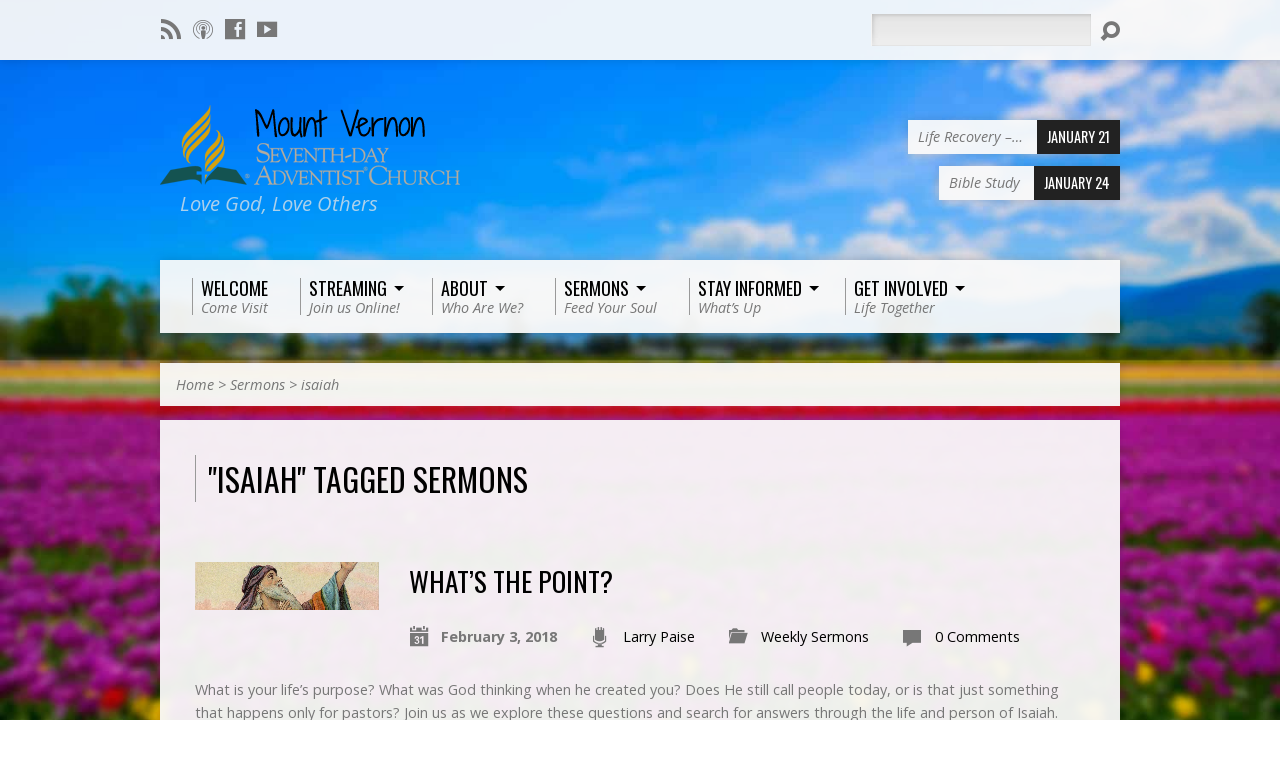

--- FILE ---
content_type: text/html; charset=UTF-8
request_url: https://mountvernonsda.com/sermon-tag/isaiah/
body_size: 10505
content:
<!DOCTYPE html>
<!--[if IE 8 ]><html class="ie8 no-js resurrect-html" lang="en-US"> <![endif]-->
<!--[if (gte IE 9)|!(IE)]><!--><html class="no-js resurrect-html" lang="en-US"> <!--<![endif]-->
<head>
<meta charset="UTF-8"/>
<link rel="pingback" href="https://mountvernonsda.com/xmlrpc.php"/>
<meta name='robots' content='index, follow, max-image-preview:large, max-snippet:-1, max-video-preview:-1'/>
<!-- This site is optimized with the Yoast SEO plugin v23.5 - https://yoast.com/wordpress/plugins/seo/ -->
<title>isaiah Archives - Mount Vernon Seventh-day Adventist Church</title>
<link rel="canonical" href="https://mountvernonsda.com/sermon-tag/isaiah/"/>
<meta property="og:locale" content="en_US"/>
<meta property="og:type" content="article"/>
<meta property="og:title" content="isaiah Archives - Mount Vernon Seventh-day Adventist Church"/>
<meta property="og:url" content="https://mountvernonsda.com/sermon-tag/isaiah/"/>
<meta property="og:site_name" content="Mount Vernon Seventh-day Adventist Church"/>
<script type="application/ld+json" class="yoast-schema-graph">{"@context":"https://schema.org","@graph":[{"@type":"CollectionPage","@id":"https://mountvernonsda.com/sermon-tag/isaiah/","url":"https://mountvernonsda.com/sermon-tag/isaiah/","name":"isaiah Archives - Mount Vernon Seventh-day Adventist Church","isPartOf":{"@id":"https://mountvernonsda.com/#website"},"primaryImageOfPage":{"@id":"https://mountvernonsda.com/sermon-tag/isaiah/#primaryimage"},"image":{"@id":"https://mountvernonsda.com/sermon-tag/isaiah/#primaryimage"},"thumbnailUrl":"https://mountvernonsda.com/wp-content/uploads/2018/02/whats-the-point.jpg","breadcrumb":{"@id":"https://mountvernonsda.com/sermon-tag/isaiah/#breadcrumb"},"inLanguage":"en-US"},{"@type":"ImageObject","inLanguage":"en-US","@id":"https://mountvernonsda.com/sermon-tag/isaiah/#primaryimage","url":"https://mountvernonsda.com/wp-content/uploads/2018/02/whats-the-point.jpg","contentUrl":"https://mountvernonsda.com/wp-content/uploads/2018/02/whats-the-point.jpg","width":960,"height":250},{"@type":"BreadcrumbList","@id":"https://mountvernonsda.com/sermon-tag/isaiah/#breadcrumb","itemListElement":[{"@type":"ListItem","position":1,"name":"Home","item":"https://mountvernonsda.com/"},{"@type":"ListItem","position":2,"name":"isaiah"}]},{"@type":"WebSite","@id":"https://mountvernonsda.com/#website","url":"https://mountvernonsda.com/","name":"Mount Vernon Seventh-day Adventist Church","description":"Love God, Love Others","publisher":{"@id":"https://mountvernonsda.com/#organization"},"potentialAction":[{"@type":"SearchAction","target":{"@type":"EntryPoint","urlTemplate":"https://mountvernonsda.com/?s={search_term_string}"},"query-input":{"@type":"PropertyValueSpecification","valueRequired":true,"valueName":"search_term_string"}}],"inLanguage":"en-US"},{"@type":"Organization","@id":"https://mountvernonsda.com/#organization","name":"Mount Vernon Seventh-day Adventist Church","url":"https://mountvernonsda.com/","logo":{"@type":"ImageObject","inLanguage":"en-US","@id":"https://mountvernonsda.com/#/schema/logo/image/","url":"https://mountvernonsda.com/wp-content/uploads/2021/12/logo-lg.png","contentUrl":"https://mountvernonsda.com/wp-content/uploads/2021/12/logo-lg.png","width":900,"height":200,"caption":"Mount Vernon Seventh-day Adventist Church"},"image":{"@id":"https://mountvernonsda.com/#/schema/logo/image/"},"sameAs":["https://www.facebook.com/mountvernonsda/","https://www.youtube.com/mountvernonsda"]}]}</script>
<!-- / Yoast SEO plugin. -->
<link rel='dns-prefetch' href='//www.googletagmanager.com'/>
<link rel='dns-prefetch' href='//fonts.googleapis.com'/>
<!-- <link rel='stylesheet' id='wp-block-library-css' href='https://mountvernonsda.com/wp-includes/css/dist/block-library/style.min.css?ver=6.4.7' type='text/css' media='all' /> -->
<link rel="stylesheet" type="text/css" href="//mountvernonsda.com/wp-content/cache/wpfc-minified/ospakt4/calee.css" media="all"/>
<style id='powerpress-player-block-style-inline-css' type='text/css'></style>
<style id='classic-theme-styles-inline-css' type='text/css'>.wp-block-button__link{color:#fff;background-color:#32373c;border-radius:9999px;box-shadow:none;text-decoration:none;padding:calc(.667em + 2px) calc(1.333em + 2px);font-size:1.125em}.wp-block-file__button{background:#32373c;color:#fff;text-decoration:none}</style>
<style id='global-styles-inline-css' type='text/css'>body{--wp--preset--color--black:#000;--wp--preset--color--cyan-bluish-gray:#abb8c3;--wp--preset--color--white:#fff;--wp--preset--color--pale-pink:#f78da7;--wp--preset--color--vivid-red:#cf2e2e;--wp--preset--color--luminous-vivid-orange:#ff6900;--wp--preset--color--luminous-vivid-amber:#fcb900;--wp--preset--color--light-green-cyan:#7bdcb5;--wp--preset--color--vivid-green-cyan:#00d084;--wp--preset--color--pale-cyan-blue:#8ed1fc;--wp--preset--color--vivid-cyan-blue:#0693e3;--wp--preset--color--vivid-purple:#9b51e0;--wp--preset--gradient--vivid-cyan-blue-to-vivid-purple:linear-gradient(135deg,rgba(6,147,227,1) 0%,#9b51e0 100%);--wp--preset--gradient--light-green-cyan-to-vivid-green-cyan:linear-gradient(135deg,#7adcb4 0%,#00d082 100%);--wp--preset--gradient--luminous-vivid-amber-to-luminous-vivid-orange:linear-gradient(135deg,rgba(252,185,0,1) 0%,rgba(255,105,0,1) 100%);--wp--preset--gradient--luminous-vivid-orange-to-vivid-red:linear-gradient(135deg,rgba(255,105,0,1) 0%,#cf2e2e 100%);--wp--preset--gradient--very-light-gray-to-cyan-bluish-gray:linear-gradient(135deg,#eee 0%,#a9b8c3 100%);--wp--preset--gradient--cool-to-warm-spectrum:linear-gradient(135deg,#4aeadc 0%,#9778d1 20%,#cf2aba 40%,#ee2c82 60%,#fb6962 80%,#fef84c 100%);--wp--preset--gradient--blush-light-purple:linear-gradient(135deg,#ffceec 0%,#9896f0 100%);--wp--preset--gradient--blush-bordeaux:linear-gradient(135deg,#fecda5 0%,#fe2d2d 50%,#6b003e 100%);--wp--preset--gradient--luminous-dusk:linear-gradient(135deg,#ffcb70 0%,#c751c0 50%,#4158d0 100%);--wp--preset--gradient--pale-ocean:linear-gradient(135deg,#fff5cb 0%,#b6e3d4 50%,#33a7b5 100%);--wp--preset--gradient--electric-grass:linear-gradient(135deg,#caf880 0%,#71ce7e 100%);--wp--preset--gradient--midnight:linear-gradient(135deg,#020381 0%,#2874fc 100%);--wp--preset--font-size--small:13px;--wp--preset--font-size--medium:20px;--wp--preset--font-size--large:36px;--wp--preset--font-size--x-large:42px;--wp--preset--spacing--20:.44rem;--wp--preset--spacing--30:.67rem;--wp--preset--spacing--40:1rem;--wp--preset--spacing--50:1.5rem;--wp--preset--spacing--60:2.25rem;--wp--preset--spacing--70:3.38rem;--wp--preset--spacing--80:5.06rem;--wp--preset--shadow--natural:6px 6px 9px rgba(0,0,0,.2);--wp--preset--shadow--deep:12px 12px 50px rgba(0,0,0,.4);--wp--preset--shadow--sharp:6px 6px 0 rgba(0,0,0,.2);--wp--preset--shadow--outlined:6px 6px 0 -3px rgba(255,255,255,1) , 6px 6px rgba(0,0,0,1);--wp--preset--shadow--crisp:6px 6px 0 rgba(0,0,0,1)}:where(.is-layout-flex){gap:.5em}:where(.is-layout-grid){gap:.5em}body .is-layout-flow>.alignleft{float:left;margin-inline-start:0;margin-inline-end:2em}body .is-layout-flow>.alignright{float:right;margin-inline-start:2em;margin-inline-end:0}body .is-layout-flow>.aligncenter{margin-left:auto!important;margin-right:auto!important}body .is-layout-constrained>.alignleft{float:left;margin-inline-start:0;margin-inline-end:2em}body .is-layout-constrained>.alignright{float:right;margin-inline-start:2em;margin-inline-end:0}body .is-layout-constrained>.aligncenter{margin-left:auto!important;margin-right:auto!important}body .is-layout-constrained > :where(:not(.alignleft):not(.alignright):not(.alignfull)){max-width:var(--wp--style--global--content-size);margin-left:auto!important;margin-right:auto!important}body .is-layout-constrained>.alignwide{max-width:var(--wp--style--global--wide-size)}body .is-layout-flex{display:flex}body .is-layout-flex{flex-wrap:wrap;align-items:center}body .is-layout-flex>*{margin:0}body .is-layout-grid{display:grid}body .is-layout-grid>*{margin:0}:where(.wp-block-columns.is-layout-flex){gap:2em}:where(.wp-block-columns.is-layout-grid){gap:2em}:where(.wp-block-post-template.is-layout-flex){gap:1.25em}:where(.wp-block-post-template.is-layout-grid){gap:1.25em}.has-black-color{color:var(--wp--preset--color--black)!important}.has-cyan-bluish-gray-color{color:var(--wp--preset--color--cyan-bluish-gray)!important}.has-white-color{color:var(--wp--preset--color--white)!important}.has-pale-pink-color{color:var(--wp--preset--color--pale-pink)!important}.has-vivid-red-color{color:var(--wp--preset--color--vivid-red)!important}.has-luminous-vivid-orange-color{color:var(--wp--preset--color--luminous-vivid-orange)!important}.has-luminous-vivid-amber-color{color:var(--wp--preset--color--luminous-vivid-amber)!important}.has-light-green-cyan-color{color:var(--wp--preset--color--light-green-cyan)!important}.has-vivid-green-cyan-color{color:var(--wp--preset--color--vivid-green-cyan)!important}.has-pale-cyan-blue-color{color:var(--wp--preset--color--pale-cyan-blue)!important}.has-vivid-cyan-blue-color{color:var(--wp--preset--color--vivid-cyan-blue)!important}.has-vivid-purple-color{color:var(--wp--preset--color--vivid-purple)!important}.has-black-background-color{background-color:var(--wp--preset--color--black)!important}.has-cyan-bluish-gray-background-color{background-color:var(--wp--preset--color--cyan-bluish-gray)!important}.has-white-background-color{background-color:var(--wp--preset--color--white)!important}.has-pale-pink-background-color{background-color:var(--wp--preset--color--pale-pink)!important}.has-vivid-red-background-color{background-color:var(--wp--preset--color--vivid-red)!important}.has-luminous-vivid-orange-background-color{background-color:var(--wp--preset--color--luminous-vivid-orange)!important}.has-luminous-vivid-amber-background-color{background-color:var(--wp--preset--color--luminous-vivid-amber)!important}.has-light-green-cyan-background-color{background-color:var(--wp--preset--color--light-green-cyan)!important}.has-vivid-green-cyan-background-color{background-color:var(--wp--preset--color--vivid-green-cyan)!important}.has-pale-cyan-blue-background-color{background-color:var(--wp--preset--color--pale-cyan-blue)!important}.has-vivid-cyan-blue-background-color{background-color:var(--wp--preset--color--vivid-cyan-blue)!important}.has-vivid-purple-background-color{background-color:var(--wp--preset--color--vivid-purple)!important}.has-black-border-color{border-color:var(--wp--preset--color--black)!important}.has-cyan-bluish-gray-border-color{border-color:var(--wp--preset--color--cyan-bluish-gray)!important}.has-white-border-color{border-color:var(--wp--preset--color--white)!important}.has-pale-pink-border-color{border-color:var(--wp--preset--color--pale-pink)!important}.has-vivid-red-border-color{border-color:var(--wp--preset--color--vivid-red)!important}.has-luminous-vivid-orange-border-color{border-color:var(--wp--preset--color--luminous-vivid-orange)!important}.has-luminous-vivid-amber-border-color{border-color:var(--wp--preset--color--luminous-vivid-amber)!important}.has-light-green-cyan-border-color{border-color:var(--wp--preset--color--light-green-cyan)!important}.has-vivid-green-cyan-border-color{border-color:var(--wp--preset--color--vivid-green-cyan)!important}.has-pale-cyan-blue-border-color{border-color:var(--wp--preset--color--pale-cyan-blue)!important}.has-vivid-cyan-blue-border-color{border-color:var(--wp--preset--color--vivid-cyan-blue)!important}.has-vivid-purple-border-color{border-color:var(--wp--preset--color--vivid-purple)!important}.has-vivid-cyan-blue-to-vivid-purple-gradient-background{background:var(--wp--preset--gradient--vivid-cyan-blue-to-vivid-purple)!important}.has-light-green-cyan-to-vivid-green-cyan-gradient-background{background:var(--wp--preset--gradient--light-green-cyan-to-vivid-green-cyan)!important}.has-luminous-vivid-amber-to-luminous-vivid-orange-gradient-background{background:var(--wp--preset--gradient--luminous-vivid-amber-to-luminous-vivid-orange)!important}.has-luminous-vivid-orange-to-vivid-red-gradient-background{background:var(--wp--preset--gradient--luminous-vivid-orange-to-vivid-red)!important}.has-very-light-gray-to-cyan-bluish-gray-gradient-background{background:var(--wp--preset--gradient--very-light-gray-to-cyan-bluish-gray)!important}.has-cool-to-warm-spectrum-gradient-background{background:var(--wp--preset--gradient--cool-to-warm-spectrum)!important}.has-blush-light-purple-gradient-background{background:var(--wp--preset--gradient--blush-light-purple)!important}.has-blush-bordeaux-gradient-background{background:var(--wp--preset--gradient--blush-bordeaux)!important}.has-luminous-dusk-gradient-background{background:var(--wp--preset--gradient--luminous-dusk)!important}.has-pale-ocean-gradient-background{background:var(--wp--preset--gradient--pale-ocean)!important}.has-electric-grass-gradient-background{background:var(--wp--preset--gradient--electric-grass)!important}.has-midnight-gradient-background{background:var(--wp--preset--gradient--midnight)!important}.has-small-font-size{font-size:var(--wp--preset--font-size--small)!important}.has-medium-font-size{font-size:var(--wp--preset--font-size--medium)!important}.has-large-font-size{font-size:var(--wp--preset--font-size--large)!important}.has-x-large-font-size{font-size:var(--wp--preset--font-size--x-large)!important}.wp-block-navigation a:where(:not(.wp-element-button)){color:inherit}:where(.wp-block-post-template.is-layout-flex){gap:1.25em}:where(.wp-block-post-template.is-layout-grid){gap:1.25em}:where(.wp-block-columns.is-layout-flex){gap:2em}:where(.wp-block-columns.is-layout-grid){gap:2em}.wp-block-pullquote{font-size:1.5em;line-height:1.6}</style>
<!-- <link rel='stylesheet' id='resurrect-style-css' href='https://mountvernonsda.com/wp-content/themes/resurrect/style.css?ver=3.4.2' type='text/css' media='all' /> -->
<!-- <link rel='stylesheet' id='resurrect-child-style-css' href='https://mountvernonsda.com/wp-content/themes/mvsda-v2/style.css?ver=3.4.2' type='text/css' media='all' /> -->
<link rel="stylesheet" type="text/css" href="//mountvernonsda.com/wp-content/cache/wpfc-minified/6khacc82/calee.css" media="all"/>
<link rel='stylesheet' id='resurrect-google-fonts-css' href='//fonts.googleapis.com/css?family=Oswald:400,700%7COpen+Sans:300,300italic,400,400italic,700,700italic' type='text/css' media='all'/>
<!-- <link rel='stylesheet' id='elusive-webfont-css' href='https://mountvernonsda.com/wp-content/themes/resurrect/css/elusive-webfont.css?ver=3.4.2' type='text/css' media='all' /> -->
<!-- <link rel='stylesheet' id='resurrect-responsive-css' href='https://mountvernonsda.com/wp-content/themes/resurrect/css/responsive.css?ver=3.4.2' type='text/css' media='all' /> -->
<!-- <link rel='stylesheet' id='resurrect-color-css' href='https://mountvernonsda.com/wp-content/themes/resurrect/colors/light/style.css?ver=3.4.2' type='text/css' media='all' /> -->
<link rel="stylesheet" type="text/css" href="//mountvernonsda.com/wp-content/cache/wpfc-minified/8tnss6os/4p4m9.css" media="all"/>
<style id='kadence-blocks-global-variables-inline-css' type='text/css'>:root{--global-kb-font-size-sm:clamp(0.8rem, 0.73rem + 0.217vw, 0.9rem);--global-kb-font-size-md:clamp(1.1rem, 0.995rem + 0.326vw, 1.25rem);--global-kb-font-size-lg:clamp(1.75rem, 1.576rem + 0.543vw, 2rem);--global-kb-font-size-xl:clamp(2.25rem, 1.728rem + 1.63vw, 3rem);--global-kb-font-size-xxl:clamp(2.5rem, 1.456rem + 3.26vw, 4rem);--global-kb-font-size-xxxl:clamp(2.75rem, 0.489rem + 7.065vw, 6rem)}:root{--global-palette1:#3182ce;--global-palette2:#2b6cb0;--global-palette3:#1a202c;--global-palette4:#2d3748;--global-palette5:#4a5568;--global-palette6:#718096;--global-palette7:#edf2f7;--global-palette8:#f7fafc;--global-palette9:#fff}</style>
<!-- <link rel='stylesheet' id='__EPYT__style-css' href='https://mountvernonsda.com/wp-content/plugins/youtube-embed-plus/styles/ytprefs.min.css?ver=14.2.4' type='text/css' media='all' /> -->
<link rel="stylesheet" type="text/css" href="//mountvernonsda.com/wp-content/cache/wpfc-minified/2cay47l6/calee.css" media="all"/>
<style id='__EPYT__style-inline-css' type='text/css'>.epyt-gallery-thumb{width:33.333%}</style>
<script src='//mountvernonsda.com/wp-content/cache/wpfc-minified/du2f2ppw/calee.js' type="text/javascript"></script>
<!-- <script type="text/javascript" src="https://mountvernonsda.com/wp-includes/js/jquery/jquery.min.js?ver=3.7.1" id="jquery-core-js"></script> -->
<!-- <script type="text/javascript" src="https://mountvernonsda.com/wp-includes/js/jquery/jquery-migrate.min.js?ver=3.4.1" id="jquery-migrate-js"></script> -->
<script type="text/javascript" id="ctfw-ie-unsupported-js-extra">//<![CDATA[
var ctfw_ie_unsupported={"default_version":"7","min_version":"5","max_version":"9","version":"7","message":"You are using an outdated version of Internet Explorer. Please upgrade your browser to use this site.","redirect_url":"https:\/\/browsehappy.com\/"};
//]]></script>
<script src='//mountvernonsda.com/wp-content/cache/wpfc-minified/f14ushi0/calee.js' type="text/javascript"></script>
<!-- <script type="text/javascript" src="https://mountvernonsda.com/wp-content/themes/resurrect/framework/js/ie-unsupported.js?ver=3.4.2" id="ctfw-ie-unsupported-js"></script> -->
<!-- <script type="text/javascript" src="https://mountvernonsda.com/wp-content/themes/resurrect/framework/js/jquery.fitvids.js?ver=3.4.2" id="fitvids-js"></script> -->
<script type="text/javascript" id="ctfw-responsive-embeds-js-extra">//<![CDATA[
var ctfw_responsive_embeds={"wp_responsive_embeds":"1"};
//]]></script>
<script src='//mountvernonsda.com/wp-content/cache/wpfc-minified/9a0zgdc3/calee.js' type="text/javascript"></script>
<!-- <script type="text/javascript" src="https://mountvernonsda.com/wp-content/themes/resurrect/framework/js/responsive-embeds.js?ver=3.4.2" id="ctfw-responsive-embeds-js"></script> -->
<!-- <script type="text/javascript" src="https://mountvernonsda.com/wp-content/themes/resurrect/js/modernizr.custom.js?ver=3.4.2" id="modernizr-custom-js"></script> -->
<!-- <script type="text/javascript" src="https://mountvernonsda.com/wp-content/themes/resurrect/js/jquery.meanmenu.min.js?ver=3.4.2" id="jquery-meanmenu-js"></script> -->
<!-- <script type="text/javascript" src="https://mountvernonsda.com/wp-content/themes/resurrect/js/superfish.modified.js?ver=3.4.2" id="superfish-js"></script> -->
<!-- <script type="text/javascript" src="https://mountvernonsda.com/wp-content/themes/resurrect/js/supersubs.js?ver=3.4.2" id="supersubs-js"></script> -->
<!-- <script type="text/javascript" src="https://mountvernonsda.com/wp-content/themes/resurrect/js/jquery_cookie.min.js?ver=3.4.2" id="jquery-cookie-js"></script> -->
<script type="text/javascript" id="resurrect-main-js-extra">//<![CDATA[
var resurrect_main={"site_path":"\/","home_url":"https:\/\/mountvernonsda.com","color_url":"https:\/\/mountvernonsda.com\/wp-content\/themes\/resurrect\/colors\/light","is_ssl":"1","current_protocol":"https","mobile_menu_label":"Menu","slider_slideshow":"1","slider_speed":"6000","comment_name_required":"1","comment_email_required":"1","comment_name_error_required":"Required","comment_email_error_required":"Required","comment_email_error_invalid":"Invalid Email","comment_url_error_invalid":"Invalid URL","comment_message_error_required":"Comment Required"};
//]]></script>
<script src='//mountvernonsda.com/wp-content/cache/wpfc-minified/ldwio2u5/calee.js' type="text/javascript"></script>
<!-- <script type="text/javascript" src="https://mountvernonsda.com/wp-content/themes/resurrect/js/main.js?ver=3.4.2" id="resurrect-main-js"></script> -->
<!-- Google tag (gtag.js) snippet added by Site Kit -->
<!-- Google Analytics snippet added by Site Kit -->
<script type="text/javascript" src="https://www.googletagmanager.com/gtag/js?id=G-2MKB2VRBBQ" id="google_gtagjs-js" async></script>
<script type="text/javascript" id="google_gtagjs-js-after">//<![CDATA[
window.dataLayer=window.dataLayer||[];function gtag(){dataLayer.push(arguments);}gtag("set","linker",{"domains":["mountvernonsda.com"]});gtag("js",new Date());gtag("set","developer_id.dZTNiMT",true);gtag("config","G-2MKB2VRBBQ");
//]]></script>
<script type="text/javascript" id="__ytprefs__-js-extra">//<![CDATA[
var _EPYT_={"ajaxurl":"https:\/\/mountvernonsda.com\/wp-admin\/admin-ajax.php","security":"c5a1e97cf9","gallery_scrolloffset":"20","eppathtoscripts":"https:\/\/mountvernonsda.com\/wp-content\/plugins\/youtube-embed-plus\/scripts\/","eppath":"https:\/\/mountvernonsda.com\/wp-content\/plugins\/youtube-embed-plus\/","epresponsiveselector":"[\"iframe.__youtube_prefs__\",\"iframe[src*='youtube.com']\",\"iframe[src*='youtube-nocookie.com']\",\"iframe[data-ep-src*='youtube.com']\",\"iframe[data-ep-src*='youtube-nocookie.com']\",\"iframe[data-ep-gallerysrc*='youtube.com']\"]","epdovol":"1","version":"14.2.4","evselector":"iframe.__youtube_prefs__[src]","ajax_compat":"","maxres_facade":"eager","ytapi_load":"light","pause_others":"1","stopMobileBuffer":"1","facade_mode":"","not_live_on_channel":""};
//]]></script>
<script src='//mountvernonsda.com/wp-content/cache/wpfc-minified/f2da3qug/calee.js' type="text/javascript"></script>
<!-- <script type="text/javascript" defer src="https://mountvernonsda.com/wp-content/plugins/youtube-embed-plus/scripts/ytprefs.min.js?ver=14.2.4" id="__ytprefs__-js"></script> -->
<link rel="https://api.w.org/" href="https://mountvernonsda.com/wp-json/"/><link rel="alternate" type="application/json" href="https://mountvernonsda.com/wp-json/wp/v2/ctc_sermon_tag/1074"/><link rel="EditURI" type="application/rsd+xml" title="RSD" href="https://mountvernonsda.com/xmlrpc.php?rsd"/>
<meta name="generator" content="WordPress 6.4.7"/>
<meta name="generator" content="Site Kit by Google 1.170.0"/><style type="text/css">#resurrect-logo-text{font-family:'Oswald',Arial,Helvetica,sans-serif}body,input,textarea,select,.sf-menu li li a,.flex-description,#cancel-comment-reply-link,.resurrect-accordion-section-title,a.resurrect-button,a.comment-reply-link,a.comment-edit-link,a.post-edit-link,.resurrect-nav-left-right a,input[type="submit"],.wp-block-file .wp-block-file__button,pre.wp-block-verse{font-family:'Open Sans',Arial,Helvetica,sans-serif}#resurrect-header-menu-links>li>a .ctfw-header-menu-link-title,#resurrect-footer-menu-links{font-family:'Oswald',Arial,Helvetica,sans-serif}#resurrect-intro-heading, .resurrect-main-title, .resurrect-entry-content h1:not(.resurrect-calendar-list-entry-title), .resurrect-entry-content h2, .resurrect-entry-content h3, .resurrect-entry-content h4, .resurrect-entry-content h5, .resurrect-entry-content h6, .mce-content-body h1, .mce-content-body h2, .mce-content-body h3, .mce-content-body h4, .mce-content-body h5, .mce-content-body h6, .resurrect-author-box h1, .resurrect-person header h1, .resurrect-location header h1, .resurrect-entry-short h1, #reply-title, #resurrect-comments-title, .flex-title, .resurrect-caption-image-title, #resurrect-banner h1, h1.resurrect-widget-title, .resurrect-header-right-item-date, .resurrect-calendar-table-header-row, .has-drop-cap:not(:focus):first-letter {font-family:'Oswald',Arial,Helvetica,sans-serif}#resurrect-logo-tagline{left:20px}</style>
<script type="text/javascript">jQuery(window).load(function(){if(jQuery.cookie('resurrect_responsive_off')){jQuery('html').addClass('resurrect-responsive-off');jQuery('#resurrect-responsive-css').remove();}else{jQuery('html').addClass('resurrect-responsive-on');jQuery('head').append(' <meta name="viewport" content="width=device-width, initial-scale=1">');}});</script>
<style type="text/css" xmlns="http://www.w3.org/1999/html">.widget-area .widget_powerpress_subscribe h2,.widget-area .widget_powerpress_subscribe h3,.widget-area .widget_powerpress_subscribe h4,.widget_powerpress_subscribe h2,.widget_powerpress_subscribe h3,.widget_powerpress_subscribe h4{margin-bottom:0;padding-bottom:0}</style>
<style type="text/css" id="custom-background-css">body.custom-background{background-image:url(https://mountvernonsda.com/wp-content/uploads/2020/02/bg-tulips.jpg);background-position:center center;background-size:cover;background-repeat:no-repeat;background-attachment:fixed}</style>
<link rel="icon" href="https://mountvernonsda.com/wp-content/uploads/2014/09/favicon-55x55.png" sizes="32x32"/>
<link rel="icon" href="https://mountvernonsda.com/wp-content/uploads/2014/09/favicon.png" sizes="192x192"/>
<link rel="apple-touch-icon" href="https://mountvernonsda.com/wp-content/uploads/2014/09/favicon-180x180.png"/>
<meta name="msapplication-TileImage" content="https://mountvernonsda.com/wp-content/uploads/2014/09/favicon.png"/>
<style type="text/css" id="wp-custom-css">.label-above .nf-field-label{margin:0!important}</style>
</head>
<body data-rsssl=1 class="archive tax-ctc_sermon_tag term-isaiah term-1074 custom-background wp-embed-responsive resurrect-logo-font-oswald resurrect-heading-font-oswald resurrect-menu-font-oswald resurrect-body-font-open-sans resurrect-background-image-file-bg-tulips resurrect-no-banner">
<div id="resurrect-container">
<div id="resurrect-top" class="resurrect-top-has-icons resurrect-top-no-menu resurrect-top-has-search">
<div id="resurrect-top-inner">
<div id="resurrect-top-content" class="resurrect-clearfix">
<ul class="resurrect-list-icons">
<li><a href="https://mountvernonsda.com/sermons/feed/sermons/" class="el-icon-rss" title="RSS" target="_blank"></a></li>
<li><a href="https://podcasts.apple.com/ca/podcast/mount-vernon-seventh-day-adventist-church-sermons/id1154663761" class="el-icon-podcast" title="Podcast" target="_blank"></a></li>
<li><a href="https://www.facebook.com/mountvernonsda" class="el-icon-facebook" title="Facebook" target="_blank"></a></li>
<li><a href="http://www.youtube.com/c/Mountvernonsda" class="el-icon-youtube" title="YouTube" target="_blank"></a></li>
</ul>
<div id="resurrect-top-right">
<div id="resurrect-top-menu">
</div>
<div id="resurrect-top-search">
<div class="resurrect-search-form">
<form method="get" action="https://mountvernonsda.com/">
<label class="screen-reader-text">Search</label>
<div class="resurrect-search-field">
<input type="text" name="s" aria-label="Search">
</div>
<a href="#" class="resurrect-search-button el-icon-search" title="Search"></a>
</form>
</div>
</div>
</div>
</div>
</div>
</div>
<div id="resurrect-middle">
<div id="resurrect-middle-content" class="resurrect-clearfix">
<header id="resurrect-header" class="resurrect-header-text-light">
<div id="resurrect-header-inner">
<div id="resurrect-header-content">
<div id="resurrect-logo">
<div id="resurrect-logo-content">
<div id="resurrect-logo-image" class="resurrect-has-hidpi-logo">
<a href="https://mountvernonsda.com/">
<img src="https://mountvernonsda.com/wp-content/uploads/2014/09/logo.png" alt="Mount Vernon Seventh-day Adventist Church" id="resurrect-logo-regular">
<img src="https://mountvernonsda.com/wp-content/uploads/2014/09/logo-retina.png" alt="Mount Vernon Seventh-day Adventist Church" id="resurrect-logo-hidpi">
</a>
</div>
<div id="resurrect-logo-tagline" class="resurrect-tagline">
Love God, Love Others									</div>
</div>
</div>
<div id="resurrect-header-right">
<div id="resurrect-header-right-inner">
<div id="resurrect-header-right-content">
<div id="resurrect-header-right-items" class="resurrect-header-right-items-count- resurrect-clearfix">
<article class="resurrect-header-right-item">
<a href="https://mountvernonsda.com/events/celebrate-recovery/" title="Life Recovery &#8211; It&#8217;s For Everyone!">
<span class="resurrect-header-right-item-title">Life Recovery &#8211;&hellip;</span>
<span class="resurrect-header-right-item-date">
January 21					</span>
</a>
</article>
<article class="resurrect-header-right-item">
<a href="https://mountvernonsda.com/events/bible-study/" title="Bible Study">
<span class="resurrect-header-right-item-title">Bible Study</span>
<span class="resurrect-header-right-item-date">
January 24					</span>
</a>
</article>
</div>
</div>
</div>
</div>
</div>
</div>
<nav id="resurrect-header-menu" class="resurrect-clearfix">
<div id="resurrect-header-menu-inner" class="resurrect-clearfix">
<ul id="resurrect-header-menu-links" class="sf-menu"><li id="menu-item-903" class="menu-item menu-item-type-custom menu-item-object-custom menu-item-903"><a title="Come Visit" href="/"><div class="ctfw-header-menu-link-inner"><div class="ctfw-header-menu-link-title">Welcome</div><div class="ctfw-header-menu-link-description">Come Visit</div></div></a></li>
<li id="menu-item-5109" class="menu-item menu-item-type-custom menu-item-object-custom menu-item-has-children menu-item-5109"><a href="/church-service-online/"><div class="ctfw-header-menu-link-inner"><div class="ctfw-header-menu-link-title">Streaming</div><div class="ctfw-header-menu-link-description">Join us Online!</div></div></a>
<ul class="sub-menu">
<li id="menu-item-5107" class="menu-item menu-item-type-post_type menu-item-object-page menu-item-5107"><a href="https://mountvernonsda.com/church-service-online/">Worship Service</a></li>
</ul>
</li>
<li id="menu-item-2060" class="menu-item menu-item-type-custom menu-item-object-custom menu-item-has-children menu-item-2060"><a title="Who Are We?" href="#"><div class="ctfw-header-menu-link-inner"><div class="ctfw-header-menu-link-title">About</div><div class="ctfw-header-menu-link-description">Who Are We?</div></div></a>
<ul class="sub-menu">
<li id="menu-item-4674" class="menu-item menu-item-type-post_type menu-item-object-ctc_location menu-item-4674"><a href="https://mountvernonsda.com/locations/mount-vernon/">Location</a></li>
<li id="menu-item-4746" class="menu-item menu-item-type-post_type menu-item-object-page menu-item-4746"><a href="https://mountvernonsda.com/meet-the-ministry-leaders/">Meet The Ministry Leaders</a></li>
<li id="menu-item-911" class="menu-item menu-item-type-post_type menu-item-object-page menu-item-911"><a href="https://mountvernonsda.com/contact/">Contact</a></li>
</ul>
</li>
<li id="menu-item-2081" class="menu-item menu-item-type-custom menu-item-object-custom menu-item-has-children menu-item-2081"><a title="Feed Your Soul" href="#"><div class="ctfw-header-menu-link-inner"><div class="ctfw-header-menu-link-title">Sermons</div><div class="ctfw-header-menu-link-description">Feed Your Soul</div></div></a>
<ul class="sub-menu">
<li id="menu-item-975" class="menu-item menu-item-type-custom menu-item-object-custom menu-item-975"><a href="/sermon-topic/weekly-sermons/">Weekly Sermons</a></li>
<li id="menu-item-4804" class="menu-item menu-item-type-taxonomy menu-item-object-ctc_sermon_topic menu-item-4804"><a href="https://mountvernonsda.com/sermon-topic/sabbath-school/">Sabbath School</a></li>
<li id="menu-item-974" class="menu-item menu-item-type-custom menu-item-object-custom menu-item-974"><a href="/seminars/">Seminars</a></li>
<li id="menu-item-1300" class="menu-item menu-item-type-custom menu-item-object-custom menu-item-1300"><a href="/sermon-topic/special-events/">Special Events</a></li>
<li id="menu-item-2861" class="menu-item menu-item-type-custom menu-item-object-custom menu-item-has-children menu-item-2861"><a href="#">Camp Meeting</a>
<ul class="sub-menu">
<li id="menu-item-4685" class="menu-item menu-item-type-post_type menu-item-object-ctc_sermon menu-item-4685"><a href="https://mountvernonsda.com/sermons/washington-adventist-camp-meeting-2019/">2019</a></li>
<li id="menu-item-4686" class="menu-item menu-item-type-post_type menu-item-object-ctc_sermon menu-item-4686"><a href="https://mountvernonsda.com/sermons/washington-adventist-camp-meeting-2018/">2018</a></li>
<li id="menu-item-4687" class="menu-item menu-item-type-post_type menu-item-object-ctc_sermon menu-item-4687"><a href="https://mountvernonsda.com/sermons/washington-adventist-camp-meeting-2017/">2017</a></li>
</ul>
</li>
<li id="menu-item-1517" class="menu-item menu-item-type-post_type menu-item-object-page menu-item-1517"><a href="https://mountvernonsda.com/subscribe/">Subscribe</a></li>
</ul>
</li>
<li id="menu-item-2082" class="menu-item menu-item-type-custom menu-item-object-custom menu-item-has-children menu-item-2082"><a title="What&#8217;s Up" href="#"><div class="ctfw-header-menu-link-inner"><div class="ctfw-header-menu-link-title">Stay Informed</div><div class="ctfw-header-menu-link-description">What’s Up</div></div></a>
<ul class="sub-menu">
<li id="menu-item-1842" class="menu-item menu-item-type-post_type menu-item-object-page menu-item-1842"><a href="https://mountvernonsda.com/announcements/">Our Newsletter</a></li>
<li id="menu-item-1761" class="menu-item menu-item-type-post_type menu-item-object-page menu-item-1761"><a href="https://mountvernonsda.com/community-communications/">Community Communications</a></li>
<li id="menu-item-2209" class="menu-item menu-item-type-custom menu-item-object-custom menu-item-2209"><a target="_blank" href="https://www.ncsda.org/events">North Cascade SDA</a></li>
<li id="menu-item-6890" class="menu-item menu-item-type-custom menu-item-object-custom menu-item-6890"><a href="https://us20.campaign-archive.com/home/?u=7185c64f9cfb2fb5031c2ab65&amp;id=2dd9bfbd93">SAA Newsletter</a></li>
<li id="menu-item-2330" class="menu-item menu-item-type-post_type menu-item-object-page menu-item-2330"><a href="https://mountvernonsda.com/conference-out-and-about-newsletter/">Conference: &#8220;Washington ACTS&#8221;</a></li>
<li id="menu-item-2325" class="menu-item menu-item-type-post_type menu-item-object-page menu-item-2325"><a href="https://mountvernonsda.com/stay-informed/">Recent Website Updates</a></li>
</ul>
</li>
<li id="menu-item-2083" class="menu-item menu-item-type-custom menu-item-object-custom menu-item-has-children menu-item-2083"><a title="Get Involved" href="#"><div class="ctfw-header-menu-link-inner"><div class="ctfw-header-menu-link-title">Get Involved</div><div class="ctfw-header-menu-link-description">Life Together</div></div></a>
<ul class="sub-menu">
<li id="menu-item-1758" class="menu-item menu-item-type-post_type menu-item-object-page menu-item-1758"><a href="https://mountvernonsda.com/giving/">Church Giving</a></li>
<li id="menu-item-7090" class="menu-item menu-item-type-post_type menu-item-object-page menu-item-7090"><a href="https://mountvernonsda.com/?page_id=7087">Local Resources</a></li>
</ul>
</li>
</ul>
</div>
</nav>
</header>
<div id="resurrect-content" class="resurrect-no-sidebar">
<div id="resurrect-content-inner">
<div class="ctfw-breadcrumbs"><a href="https://mountvernonsda.com/">Home</a> > <a href="https://mountvernonsda.com/sermons/">Sermons</a> > <a href="https://mountvernonsda.com/sermon-tag/isaiah/">isaiah</a></div>
<div class="resurrect-content-block resurrect-content-block-close resurrect-clearfix">
<h1 class="resurrect-main-title">"isaiah" Tagged Sermons</h1>
<div class="resurrect-entry-content">
</div>
<article id="post-4122" class="resurrect-entry-short resurrect-sermon-short post-4122 ctc_sermon type-ctc_sermon status-publish has-post-thumbnail hentry ctc_sermon_topic-weekly-sermons ctc_sermon_speaker-larry-paise ctc_sermon_tag-adventist ctc_sermon_tag-christian ctc_sermon_tag-church ctc_sermon_tag-god ctc_sermon_tag-gods-call ctc_sermon_tag-holy-spirit ctc_sermon_tag-isaiah ctc_sermon_tag-jesus-christ ctc_sermon_tag-mount-vernon ctc_sermon_tag-mvsda ctc_sermon_tag-sda ctc_sermon_tag-seventh-day-adventist-church ctfw-has-image">
<header class="resurrect-entry-header resurrect-clearfix">
<div class="resurrect-entry-image">
<a href="https://mountvernonsda.com/sermons/whats-the-point/" title="What’s the point?"><img width="400" height="104" src="https://mountvernonsda.com/wp-content/uploads/2018/02/whats-the-point.jpg" class="resurrect-image wp-post-image" alt="" decoding="async" srcset="https://mountvernonsda.com/wp-content/uploads/2018/02/whats-the-point.jpg 960w, https://mountvernonsda.com/wp-content/uploads/2018/02/whats-the-point-300x78.jpg 300w, https://mountvernonsda.com/wp-content/uploads/2018/02/whats-the-point-768x200.jpg 768w" sizes="(max-width: 400px) 100vw, 400px"/></a>		</div>
<div class="resurrect-entry-title-meta">
<h1 class="resurrect-entry-title">
<a href="https://mountvernonsda.com/sermons/whats-the-point/" title="What’s the point?">What’s the point?</a>			</h1>
<ul class="resurrect-entry-meta">
<li class="resurrect-entry-date resurrect-content-icon">
<span class="el-icon-calendar"></span>
<time datetime="2018-02-03T13:00:07-08:00">February 3, 2018</time>
</li>
<li class="resurrect-entry-byline resurrect-sermon-speaker resurrect-content-icon">
<span class="el-icon-mic"></span>
<a href="https://mountvernonsda.com/sermon-speaker/larry-paise/" rel="tag">Larry Paise</a>				</li>
<li class="resurrect-entry-category resurrect-sermon-topic resurrect-content-icon">
<span class="el-icon-folder-open"></span>
<a href="https://mountvernonsda.com/sermon-topic/weekly-sermons/" rel="tag">Weekly Sermons</a>				</li>
<li class="resurrect-entry-comments-link resurrect-content-icon">
<span class="el-icon-comment"></span>
<a href="https://mountvernonsda.com/sermons/whats-the-point/#respond">0 Comments</a>				</li>
</ul>
</div>
</header>
<div class="resurrect-entry-content resurrect-clearfix">
<p>What is your life’s purpose? What was God thinking when he created you? Does He still call people today, or is that just something that happens only for pastors? Join us as we explore these questions and search for answers through the life and person of Isaiah. Scripture: Isaiah 6:1-8; Isaiah 43:1,2, 7, 10,11; Isaiah 44:6-8 “What’s the&hellip;</p>
</div>
<footer class="resurrect-entry-footer resurrect-clearfix">
<ul class="resurrect-entry-footer-item resurrect-list-buttons">
<li>
<a href="https://mountvernonsda.com/sermons/whats-the-point/">
Details							</a>
</li><li>
<a href="https://mountvernonsda.com/sermons/whats-the-point/?player=video">
<span class="resurrect-button-icon el-icon-video"></span>
Watch				</a>
</li><li>
<a href="https://mountvernonsda.com/sermons/whats-the-point/?player=audio">
<span class="resurrect-button-icon el-icon-headphones"></span>
Listen				</a>
</li>
</ul>
</footer>
</article>
<article id="post-4141" class="resurrect-entry-short resurrect-sermon-short post-4141 ctc_sermon type-ctc_sermon status-publish has-post-thumbnail hentry ctc_sermon_topic-weekly-sermons ctc_sermon_speaker-melissa-baskett ctc_sermon_tag-adventist ctc_sermon_tag-character ctc_sermon_tag-christian ctc_sermon_tag-church ctc_sermon_tag-god ctc_sermon_tag-grace ctc_sermon_tag-holy-spirit ctc_sermon_tag-integrity ctc_sermon_tag-isaiah ctc_sermon_tag-jesus-christ ctc_sermon_tag-morals ctc_sermon_tag-mount-vernon ctc_sermon_tag-mvsda ctc_sermon_tag-peter ctc_sermon_tag-relationship ctc_sermon_tag-samuel ctc_sermon_tag-sda ctc_sermon_tag-seventh-day-adventist-church ctfw-has-image">
<header class="resurrect-entry-header resurrect-clearfix">
<div class="resurrect-entry-image">
<a href="https://mountvernonsda.com/sermons/integrity/" title="Integrity"><img width="400" height="104" src="https://mountvernonsda.com/wp-content/uploads/2017/09/integrity.jpg" class="resurrect-image wp-post-image" alt="" decoding="async" srcset="https://mountvernonsda.com/wp-content/uploads/2017/09/integrity.jpg 960w, https://mountvernonsda.com/wp-content/uploads/2017/09/integrity-300x78.jpg 300w, https://mountvernonsda.com/wp-content/uploads/2017/09/integrity-768x200.jpg 768w" sizes="(max-width: 400px) 100vw, 400px"/></a>		</div>
<div class="resurrect-entry-title-meta">
<h1 class="resurrect-entry-title">
<a href="https://mountvernonsda.com/sermons/integrity/" title="Integrity">Integrity</a>			</h1>
<ul class="resurrect-entry-meta">
<li class="resurrect-entry-date resurrect-content-icon">
<span class="el-icon-calendar"></span>
<time datetime="2017-09-23T13:00:16-07:00">September 23, 2017</time>
</li>
<li class="resurrect-entry-byline resurrect-sermon-speaker resurrect-content-icon">
<span class="el-icon-mic"></span>
<a href="https://mountvernonsda.com/sermon-speaker/melissa-baskett/" rel="tag">Melissa Baskett</a>				</li>
<li class="resurrect-entry-category resurrect-sermon-topic resurrect-content-icon">
<span class="el-icon-folder-open"></span>
<a href="https://mountvernonsda.com/sermon-topic/weekly-sermons/" rel="tag">Weekly Sermons</a>				</li>
<li class="resurrect-entry-comments-link resurrect-content-icon">
<span class="el-icon-comment"></span>
<a href="https://mountvernonsda.com/sermons/integrity/#respond">0 Comments</a>				</li>
</ul>
</div>
</header>
<div class="resurrect-entry-content resurrect-clearfix">
<p>What IS Integrity? Integrity is a wholeness, where the outside matches the inside, and is intact. What does integrity look like today? How do we live that out? Take some time with us today and explore the meaning of integrity, with biblical examples of lives of integrity;  to learn what it takes to become &#8220;undone&#8221;&hellip;</p>
</div>
<footer class="resurrect-entry-footer resurrect-clearfix">
<ul class="resurrect-entry-footer-item resurrect-list-buttons">
<li>
<a href="https://mountvernonsda.com/sermons/integrity/">
Details							</a>
</li><li>
<a href="https://mountvernonsda.com/sermons/integrity/?player=video">
<span class="resurrect-button-icon el-icon-video"></span>
Watch				</a>
</li><li>
<a href="https://mountvernonsda.com/sermons/integrity/?player=audio">
<span class="resurrect-button-icon el-icon-headphones"></span>
Listen				</a>
</li>
</ul>
</footer>
</article>
</div>
</div>
</div>

</div>
</div>
<!-- Middle End -->
<!-- Footer Start -->
<footer id="resurrect-footer">
<div id="resurrect-footer-inner">
<div id="resurrect-footer-content" class="resurrect-clearfix">
<!---
<div id="resurrect-footer-responsive-toggle">
<a id="resurrect-footer-full-site" href="#">
View Full Site					</a>
<a id="resurrect-footer-mobile-site" href="#">
View Mobile Site					</a>
</div>
--->
<div id="resurrect-footer-left" class="resurrect-clearfix">
<ul id="resurrect-footer-menu-links" class="menu"><li id="menu-item-901" class="menu-item menu-item-type-custom menu-item-object-custom menu-item-901"><a href="/">Home</a></li>
<li id="menu-item-4886" class="menu-item menu-item-type-taxonomy menu-item-object-ctc_sermon_topic menu-item-4886"><a href="https://mountvernonsda.com/sermon-topic/weekly-sermons/">Sermons</a></li>
<li id="menu-item-921" class="menu-item menu-item-type-post_type menu-item-object-page menu-item-921"><a href="https://mountvernonsda.com/contact/">Contact</a></li>
</ul>
<div id="resurrect-footer-social-icons">
<ul class="resurrect-list-icons">
<li><a href="https://mountvernonsda.com/sermons/feed/sermons/" class="el-icon-rss" title="RSS" target="_blank"></a></li>
<li><a href="https://podcasts.apple.com/ca/podcast/mount-vernon-seventh-day-adventist-church-sermons/id1154663761" class="el-icon-podcast" title="Podcast" target="_blank"></a></li>
<li><a href="https://www.facebook.com/mountvernonsda" class="el-icon-facebook" title="Facebook" target="_blank"></a></li>
<li><a href="http://www.youtube.com/c/Mountvernonsda" class="el-icon-youtube" title="YouTube" target="_blank"></a></li>
</ul>						</div>
</div>
<div id="resurrect-footer-right">
<ul id="resurrect-footer-contact">
<li><span id="resurrect-footer-icon-address" class="el-icon-map-marker"></span> <span id="resurrect-footer-address">4520 E College Way, Mount Vernon, WA 98273</span></li>
<li><span id="resurrect-footer-icon-phone" class="el-icon-phone-alt"></span> <span id="resurrect-footer-phone"><a href="tel:3604160443">(360) 416-0443</a></span></li>
</ul>
<div id="resurrect-notice">
Copyright © 2026 Mount Vernon Seventh-day Adventist Church.						</div>
</div>
</div>
</div>
</footer>
<!-- Footer End -->
</div>
<!-- Container End -->
<script>var refTagger={settings:{bibleVersion:"ESV",libronixBibleVersion:"ESV",addLogosLink:false,appendIconToLibLinks:false,libronixLinkIcon:"light",noSearchClassNames:[],useTooltip:true,noSearchTagNames:["h1","h2","h3"],linksOpenNewWindow:false,convertHyperlinks:false,caseInsensitive:true,tagChapters:true}};(function(d,t){var g=d.createElement(t),s=d.getElementsByTagName(t)[0];g.src='https://api.reftagger.com/v2/reftagger.js';s.parentNode.insertBefore(g,s);}(document,'script'));</script>
<!-- <link rel='stylesheet' id='mediaelement-css' href='https://mountvernonsda.com/wp-includes/js/mediaelement/mediaelementplayer-legacy.min.css?ver=4.2.17' type='text/css' media='all' /> -->
<!-- <link rel='stylesheet' id='wp-mediaelement-css' href='https://mountvernonsda.com/wp-includes/js/mediaelement/wp-mediaelement.min.css?ver=6.4.7' type='text/css' media='all' /> -->
<link rel="stylesheet" type="text/css" href="//mountvernonsda.com/wp-content/cache/wpfc-minified/eebctfsw/calee.css" media="all"/>
<script type="text/javascript" src="https://mountvernonsda.com/wp-includes/js/hoverIntent.min.js?ver=1.10.2" id="hoverIntent-js"></script>
<script type="text/javascript" defer src="https://mountvernonsda.com/wp-content/plugins/youtube-embed-plus/scripts/fitvids.min.js?ver=14.2.4" id="__ytprefsfitvids__-js"></script>
<script type="text/javascript" id="mediaelement-core-js-before">//<![CDATA[
var mejsL10n={"language":"en","strings":{"mejs.download-file":"Download File","mejs.install-flash":"You are using a browser that does not have Flash player enabled or installed. Please turn on your Flash player plugin or download the latest version from https:\/\/get.adobe.com\/flashplayer\/","mejs.fullscreen":"Fullscreen","mejs.play":"Play","mejs.pause":"Pause","mejs.time-slider":"Time Slider","mejs.time-help-text":"Use Left\/Right Arrow keys to advance one second, Up\/Down arrows to advance ten seconds.","mejs.live-broadcast":"Live Broadcast","mejs.volume-help-text":"Use Up\/Down Arrow keys to increase or decrease volume.","mejs.unmute":"Unmute","mejs.mute":"Mute","mejs.volume-slider":"Volume Slider","mejs.video-player":"Video Player","mejs.audio-player":"Audio Player","mejs.captions-subtitles":"Captions\/Subtitles","mejs.captions-chapters":"Chapters","mejs.none":"None","mejs.afrikaans":"Afrikaans","mejs.albanian":"Albanian","mejs.arabic":"Arabic","mejs.belarusian":"Belarusian","mejs.bulgarian":"Bulgarian","mejs.catalan":"Catalan","mejs.chinese":"Chinese","mejs.chinese-simplified":"Chinese (Simplified)","mejs.chinese-traditional":"Chinese (Traditional)","mejs.croatian":"Croatian","mejs.czech":"Czech","mejs.danish":"Danish","mejs.dutch":"Dutch","mejs.english":"English","mejs.estonian":"Estonian","mejs.filipino":"Filipino","mejs.finnish":"Finnish","mejs.french":"French","mejs.galician":"Galician","mejs.german":"German","mejs.greek":"Greek","mejs.haitian-creole":"Haitian Creole","mejs.hebrew":"Hebrew","mejs.hindi":"Hindi","mejs.hungarian":"Hungarian","mejs.icelandic":"Icelandic","mejs.indonesian":"Indonesian","mejs.irish":"Irish","mejs.italian":"Italian","mejs.japanese":"Japanese","mejs.korean":"Korean","mejs.latvian":"Latvian","mejs.lithuanian":"Lithuanian","mejs.macedonian":"Macedonian","mejs.malay":"Malay","mejs.maltese":"Maltese","mejs.norwegian":"Norwegian","mejs.persian":"Persian","mejs.polish":"Polish","mejs.portuguese":"Portuguese","mejs.romanian":"Romanian","mejs.russian":"Russian","mejs.serbian":"Serbian","mejs.slovak":"Slovak","mejs.slovenian":"Slovenian","mejs.spanish":"Spanish","mejs.swahili":"Swahili","mejs.swedish":"Swedish","mejs.tagalog":"Tagalog","mejs.thai":"Thai","mejs.turkish":"Turkish","mejs.ukrainian":"Ukrainian","mejs.vietnamese":"Vietnamese","mejs.welsh":"Welsh","mejs.yiddish":"Yiddish"}};
//]]></script>
<script type="text/javascript" src="https://mountvernonsda.com/wp-includes/js/mediaelement/mediaelement-and-player.min.js?ver=4.2.17" id="mediaelement-core-js"></script>
<script type="text/javascript" src="https://mountvernonsda.com/wp-includes/js/mediaelement/mediaelement-migrate.min.js?ver=6.4.7" id="mediaelement-migrate-js"></script>
<script type="text/javascript" id="mediaelement-js-extra">//<![CDATA[
var _wpmejsSettings={"pluginPath":"\/wp-includes\/js\/mediaelement\/","classPrefix":"mejs-","stretching":"responsive","audioShortcodeLibrary":"mediaelement","videoShortcodeLibrary":"mediaelement"};
//]]></script>
<script type="text/javascript" src="https://mountvernonsda.com/wp-includes/js/mediaelement/wp-mediaelement.min.js?ver=6.4.7" id="wp-mediaelement-js"></script>
</body>
</html><!-- WP Fastest Cache file was created in 0.403 seconds, on January 19, 2026 @ 7:26 pm -->